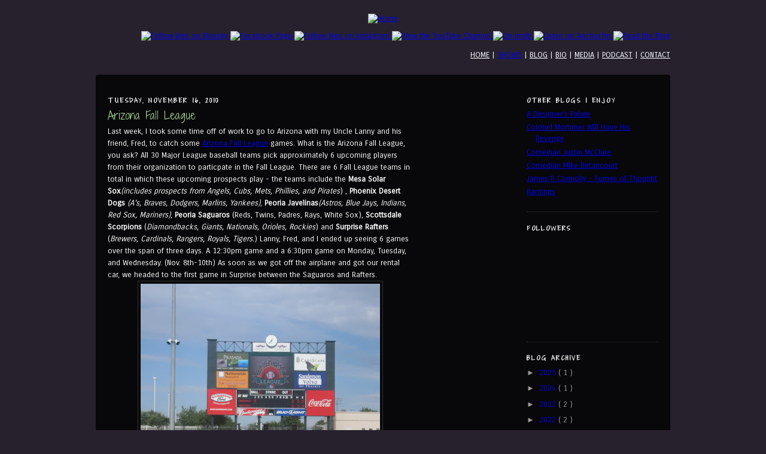

--- FILE ---
content_type: text/html; charset=UTF-8
request_url: http://blog.weshofmann.com/2010/11/arizona-fall-league.html
body_size: 17614
content:
<!DOCTYPE html>
<html dir='ltr' xmlns='http://www.w3.org/1999/xhtml' xmlns:b='http://www.google.com/2005/gml/b' xmlns:data='http://www.google.com/2005/gml/data' xmlns:expr='http://www.google.com/2005/gml/expr'>
<head>
<link href='https://www.blogger.com/static/v1/widgets/2944754296-widget_css_bundle.css' rel='stylesheet' type='text/css'/>
<meta content='text/html; charset=UTF-8' http-equiv='Content-Type'/>
<meta content='blogger' name='generator'/>
<link href='http://blog.weshofmann.com/favicon.ico' rel='icon' type='image/x-icon'/>
<link href='http://blog.weshofmann.com/2010/11/arizona-fall-league.html' rel='canonical'/>
<link rel="alternate" type="application/atom+xml" title="Wes Hofmann - Comedian, Actor, Writer, Producer - Atom" href="http://blog.weshofmann.com/feeds/posts/default" />
<link rel="alternate" type="application/rss+xml" title="Wes Hofmann - Comedian, Actor, Writer, Producer - RSS" href="http://blog.weshofmann.com/feeds/posts/default?alt=rss" />
<link rel="service.post" type="application/atom+xml" title="Wes Hofmann - Comedian, Actor, Writer, Producer - Atom" href="https://www.blogger.com/feeds/7700144542642544130/posts/default" />

<link rel="alternate" type="application/atom+xml" title="Wes Hofmann - Comedian, Actor, Writer, Producer - Atom" href="http://blog.weshofmann.com/feeds/3353872759584456690/comments/default" />
<!--Can't find substitution for tag [blog.ieCssRetrofitLinks]-->
<link href='https://blogger.googleusercontent.com/img/b/R29vZ2xl/AVvXsEhO4tPJTsx2OtxeoeqhSbocNXOlPvRiv8hoHpJalr90zeGrYlICfHReifF3zmXXYCJ_422w0H2Z2gJJK9pLnRKSpLFc2YBneYhqgKPKT5dLWe0I63p0OSedf2Bhr5GTiqn3499dRz1qCInz_CzE3ccKFIqM0TxAsoj04YVctWL9qA6tIXJ-3I85l2bj/w400-h300/AFL1.jpg' rel='image_src'/>
<meta content='http://blog.weshofmann.com/2010/11/arizona-fall-league.html' property='og:url'/>
<meta content='Arizona Fall League' property='og:title'/>
<meta content='Last week, I took some time off of work to go to Arizona with my Uncle Lanny and his friend, Fred, to catch some Arizona Fall League  games....' property='og:description'/>
<meta content='https://blogger.googleusercontent.com/img/b/R29vZ2xl/AVvXsEhO4tPJTsx2OtxeoeqhSbocNXOlPvRiv8hoHpJalr90zeGrYlICfHReifF3zmXXYCJ_422w0H2Z2gJJK9pLnRKSpLFc2YBneYhqgKPKT5dLWe0I63p0OSedf2Bhr5GTiqn3499dRz1qCInz_CzE3ccKFIqM0TxAsoj04YVctWL9qA6tIXJ-3I85l2bj/w1200-h630-p-k-no-nu/AFL1.jpg' property='og:image'/>
<title>
Wes Hofmann - Comedian, Actor, Writer, Producer: Arizona Fall League
</title>
<style id='page-skin-1' type='text/css'><!--
/*
-----------------------------------------------
Blogger Template Style
Name:     Minima Black
Designer: Douglas Bowman
URL:      www.stopdesign.com
Date:     26 Feb 2004
Updated by: Blogger Team
----------------------------------------------- */
/* Variable definitions
====================
<Variable name="bgcolor" description="Page Background Color"
type="color" default="#27212e">
<Variable name="textcolor" description="Text Color"
type="color" default="#fff">
<Variable name="linkcolor" description="Link Color"
type="color" default="#1F88F1">
<Variable name="pagetitlecolor" description="Blog Title Color"
type="color" default="#ccc">
<Variable name="descriptioncolor" description="Blog Description Color"
type="color" default="#777">
<Variable name="titlecolor" description="Post Title Color"
type="color" default="#ad9">
<Variable name="bordercolor" description="Border Color"
type="color" default="#333">
<Variable name="sidebarcolor" description="Sidebar Title Color"
type="color" default="#777">
<Variable name="sidebartextcolor" description="Sidebar Text Color"
type="color" default="#999">
<Variable name="visitedlinkcolor" description="Visited Link Color"
type="color" default="#a7a">
<Variable name="bodyfont" description="Text Font"
type="font" default="normal normal 100% 'Trebuchet MS',Trebuchet,Verdana,Sans-serif">
<Variable name="headerfont" description="Sidebar Title Font"
type="font"
default="normal bold 78% 'Trebuchet MS',Trebuchet,Arial,Verdana,Sans-serif">
<Variable name="pagetitlefont" description="Blog Title Font"
type="font"
default="normal bold 5% 'Trebuchet MS',Trebuchet,Verdana,Sans-serif">
<Variable name="descriptionfont" description="Blog Description Font"
type="font"
default="normal normal 78% 'Trebuchet MS', Trebuchet, Verdana, Sans-serif">
<Variable name="postfooterfont" description="Post Footer Font"
type="font"
default="normal normal 78% 'Trebuchet MS', Trebuchet, Arial, Verdana, Sans-serif">
<Variable name="startSide" description="Start side in blog language"
type="automatic" default="left">
<Variable name="endSide" description="End side in blog language"
type="automatic" default="right">
*/
/* Use this with templates/template-twocol.html */
body {
margin:0px;
background-color: #27212e;
background-image: url(https://www.weshofmann.com/images/whbg3.jpg);
background-repeat:no-repeat;
background-attachment: fixed!important;
color:#ffffff!important;
font: x-small "Carrois Gothic", Trebuchet, Verdana, Sans-serif;
font-size/* */:/**/small;
font-size: /**/small;
text-align: center;
}
a:link {
color:a {#eb2201;}
text-decoration:none;
}
a:visited {
color:#aa77aa;
text-decoration:none;
}
a:hover {
color:#aadd99;
text-decoration:underline;
}
a img {
border-width:0;
}
/* Header
-----------------------------------------------
*/
#header-wrapper {
}
#header-inner {
}
#header {
}
#header h1 {
line-height:1.2em;
font: 1px;
color:#000000;
}
#header a {
color:#cccccc;
text-decoration:none;
}
#header a:hover {
color:#cccccc;
}
#header .description {
}
#header img {
margin-left: auto;
margin-right: auto;
}
/* Outer-Wrapper
----------------------------------------------- */
#outer-wrapper {
max-width: 960px;
margin:0 auto;
padding:10px;
text-align:left;
font: 'Carrois Gothic', sans-serif;;
}
#main-wrapper {
width: 510px;
float: left;
word-wrap: break-word; /* fix for long text breaking sidebar float in IE */
overflow: hidden;     /* fix for long non-text content breaking IE sidebar float */
}
#sidebar-wrapper {
width: 220px;
float: right;
word-wrap: break-word; /* fix for long text breaking sidebar float in IE */
overflow: hidden;     /* fix for long non-text content breaking IE sidebar float */
}
/* Headings
----------------------------------------------- */
h2 {
margin:1.5em 0 .75em;
font:normal bold 78% 'Trebuchet MS',Trebuchet,Arial,Verdana,Sans-serif;
line-height: 1.4em;
text-transform:uppercase;
letter-spacing:.2em;
color:#777777;
}
/* Posts
-----------------------------------------------
*/
h2.date-header {
margin:1.5em 0 .5em;
}
.post {
margin:.5em 0 1.5em;
border-bottom:1px dotted #333333;
padding-bottom:1.5em;
}
.post h3 {
margin:.25em 0 0;
padding:0 0 4px;
font-size:140%;
font-weight:normal;
line-height:1.4em;
color:#aadd99;
}
.post h3 a, .post h3 a:visited, .post h3 strong {
display:block;
text-decoration:none;
color:#aadd99;
font-weight:bold;
}
.post h3 strong, .post h3 a:hover {
color:#ffffff;
}
.post-body {
margin:0 0 .75em;
line-height:1.6em;
}
.post-body blockquote {
line-height:1.3em;
}
.post-footer {
margin: .75em 0;
color:#777777;
text-transform:uppercase;
letter-spacing:.1em;
font: normal normal 78% 'Trebuchet MS', Trebuchet, Arial, Verdana, Sans-serif;
line-height: 1.4em;
}
.comment-link {
margin-left:.6em;
}
.post img {
padding:4px;
border:1px solid #333333;
}
.post blockquote {
margin:1em 20px;
}
.post blockquote p {
margin:.75em 0;
}
/* Comments
----------------------------------------------- */
#comments h4 {
margin:1em 0;
font-weight: bold;
line-height: 1.4em;
text-transform:uppercase;
letter-spacing:.2em;
color: #777777;
}
#comments-block {
margin:1em 0 1.5em;
line-height:1.6em;
}
#comments-block .comment-author {
margin:.5em 0;
}
#comments-block .comment-body {
margin:.25em 0 0;
}
#comments-block .comment-footer {
margin:-.25em 0 2em;
line-height: 1.4em;
text-transform:uppercase;
letter-spacing:.1em;
}
#comments-block .comment-body p {
margin:0 0 .75em;
}
.deleted-comment {
font-style:italic;
color:gray;
}
.feed-links {
clear: both;
line-height: 2.5em;
}
#blog-pager-newer-link {
float: left;
}
#blog-pager-older-link {
float: right;
}
#blog-pager {
text-align: center;
}
/* Sidebar Content
----------------------------------------------- */
.sidebar {
color: #999999;
line-height: 1.5em;
}
.sidebar ul {
list-style:none;
margin:0 0 0;
padding:0 0 0;
}
.sidebar li {
margin:0;
padding-top:0;
padding-right:0;
padding-bottom:.25em;
padding-left:15px;
text-indent:-15px;
line-height:1.5em;
}
.sidebar .widget, .main .widget {
border-bottom:1px dotted #333333;
margin:0 0 1.5em;
padding:0 0 1.5em;
}
.main .Blog {
border-bottom-width: 0;
}
/* Profile
----------------------------------------------- */
.profile-img {
float: left;
margin-top: 0;
margin-right: 5px;
margin-bottom: 5px;
margin-left: 0;
padding: 4px;
border: 1px solid #333333;
}
.profile-data {
margin:0;
text-transform:uppercase;
letter-spacing:.1em;
font: normal normal 78% 'Trebuchet MS', Trebuchet, Arial, Verdana, Sans-serif;
color: #777777;
font-weight: bold;
line-height: 1.6em;
}
.profile-datablock {
margin:.5em 0 .5em;
}
.profile-textblock {
margin: 0.5em 0;
line-height: 1.6em;
}
.profile-link {
font: normal normal 78% 'Trebuchet MS', Trebuchet, Arial, Verdana, Sans-serif;
text-transform: uppercase;
letter-spacing: .1em;
}
/* Footer
----------------------------------------------- */
#footer {
width:660px;
clear:both;
margin:0 auto;
padding-top:15px;
line-height: 1.6em;
text-transform:uppercase;
letter-spacing:.1em;
text-align: center;
}

--></style>
<link href='https://weshofmann.com/media/templates/site/j51_stella/css/base/template.css?a29c0bb1458c8e9d15ccdbc9457e0a48' rel='stylesheet'/>
<link href='http://fonts.googleapis.com/css?family=Carrois+Gothic|Shadows+Into+Light+Two' rel='stylesheet' type='text/css'/>
<style>
h1, h2, h3, h4, h5, h6, .site-title {
		font-family: Shadows Into Light Two;color:#fff;}
</style>
<link href='https://www.blogger.com/dyn-css/authorization.css?targetBlogID=7700144542642544130&amp;zx=64f9d19d-d63f-429b-9600-add14329056e' media='none' onload='if(media!=&#39;all&#39;)media=&#39;all&#39;' rel='stylesheet'/><noscript><link href='https://www.blogger.com/dyn-css/authorization.css?targetBlogID=7700144542642544130&amp;zx=64f9d19d-d63f-429b-9600-add14329056e' rel='stylesheet'/></noscript>
<meta name='google-adsense-platform-account' content='ca-host-pub-1556223355139109'/>
<meta name='google-adsense-platform-domain' content='blogspot.com'/>

</head>
<body>
<div class='navbar no-items section' id='navbar'>
</div>
<div id='outer-wrapper'>
<div id='wrap2'>
<!-- skip links for text browsers -->
<span id='skiplinks' style='display:none;'>
<a href='#main'>
            skip to main 
          </a>
          |
          <a href='#sidebar'>
            skip to sidebar
          </a>
</span>
<div id='content-wrapper'>
<div id='crosscol-wrapper' style='text-align:center'>
<div class='crosscol section' id='crosscol'><div class='widget HTML' data-version='1' id='HTML1'>
<div class='widget-content'>
<div class="header_top wrapper960">
<div class="header-1">
<div class="module ">
<div class="module_content">
<div id="mod-custom120" class="mod-custom custom">
<p>
<a href="https://weshofmann.com">
<img src="https://weshofmann.com/images/whlogo.png" alt="Home" width="324" height="80" />
</a>
</p>
</div>
</div>
</div>
</div>
<div class="header-2">
<div class="module">
<div class="module_content">
<div id="mod-custom122" class="mod-custom custom">
<div style="padding-bottom: 25px; float: right; text-align:right;">
<a href="https://bsky.app/profile/wesjoke.bsky.social" target="_blank" rel="noopener" class="zoom" title="Follow Wes on Bluesky">
<img src="https://weshofmann.com/images/i_bluesky.png" alt="Follow Wes on Bluesky" style="vertical-align: middle;" />
</a>
<a href="http://facebook.com/weshofmann/" target="_blank" rel="noopener" class="zoom" title="Facebook Page">
<img src="https://weshofmann.com/images/i_facebook.png" alt="Facebook Page" style="vertical-align: middle;" />
</a>
<a href="http://www.instagram.com/wesjoke" target="_blank" rel="noopener" class="zoom" title="Follow Wes on Instagram">
<img src="https://weshofmann.com/images/i_instagram.png" alt="Follow Wes on Instagram" width="32" height="32" style="vertical-align: middle;" />
</a>
<a href="http://www.youtube.com/user/Wesley123456" target="_blank" rel="noopener" class="zoom" title="View the Wes Hofmann Channel">
<img src="https://weshofmann.com/images/i_youtube.png" alt="View the YouTube Channel" style="vertical-align: middle;" />
</a>
<a href="https://www.imdb.com/name/nm3826640/" target="_blank" rel="noopener" class="zoom" title="Wes Hofmann on imdb">
<img src="https://weshofmann.com/images/i_imdb.png" alt="On imdb" style="vertical-align: middle;" />
</a>
<a href="https://anchor.fm/wesley-hofmann" target="_blank" rel="noopener" class="zoom" title="Listen on Anchor.fm">
<img src="https://weshofmann.com/images/i_anchorfm.png" alt="Listen on Anchor.fm" style="vertical-align: middle;" />
</a>
<a href="http://blog.weshofmann.com" target="_blank" rel="noopener" class="zoom" title="Read the Blog">
<img src="https://weshofmann.com/images/i_blog.png" alt="Read the Blog" style="vertical-align: middle;" /></a><br /><br />

<div style=color:#ffffff;font-family: carrois gothic;>
<a href=https://weshofmann.com style=color:#fff !important;>HOME</a>  |  <a href=https://weshofmann.com/shows style=&#8216;color:#fff;>SHOWS</a>  |  <a href=https://weshofmann.com/blog style=color:#fff;>BLOG</a>  |  <a href=https://weshofmann.com/bio style=color:#fff;>BIO</a>  |  <a href=https://weshofmann.com/multimedia style=color:#fff;>MEDIA</a>  |  <a href=https://weshofmann.com/podcast style=color:#fff;> PODCAST</a>  |  <a href=https://weshofmann.com/contact  style=color:#fff;> CONTACT</a> 
</div>
</div>
</div>
</div>
</div>
</div>
<header id="container_header">
<div class="wrapper960">
<div class="header_main">
<div id="logo" class="logo">
<a href="/" title="Wes Hofmann Online">
</a>
</div>
</div>
</div>
</header></div>
</div>
<div class='clear'></div>
</div></div>
</div>
<div style='background:rgba(0,0,0,0.8);border-radius: 4px;padding: 20px;'>
<div id='main-wrapper'>
<div class='main section' id='main'><div class='widget Blog' data-version='1' id='Blog1'>
<div class='blog-posts hfeed'>

                    <div class="date-outer">
                  
<h2 class='date-header'>
<span>
Tuesday, November 16, 2010
</span>
</h2>

                    <div class="date-posts">
                  
<div class='post-outer'>
<div class='post hentry uncustomized-post-template' itemprop='blogPost' itemscope='itemscope' itemtype='http://schema.org/BlogPosting'>
<meta content='https://blogger.googleusercontent.com/img/b/R29vZ2xl/AVvXsEhO4tPJTsx2OtxeoeqhSbocNXOlPvRiv8hoHpJalr90zeGrYlICfHReifF3zmXXYCJ_422w0H2Z2gJJK9pLnRKSpLFc2YBneYhqgKPKT5dLWe0I63p0OSedf2Bhr5GTiqn3499dRz1qCInz_CzE3ccKFIqM0TxAsoj04YVctWL9qA6tIXJ-3I85l2bj/w400-h300/AFL1.jpg' itemprop='image_url'/>
<meta content='7700144542642544130' itemprop='blogId'/>
<meta content='3353872759584456690' itemprop='postId'/>
<a name='3353872759584456690'></a>
<h3 class='post-title entry-title' itemprop='name'>
Arizona Fall League
</h3>
<div class='post-header'>
<div class='post-header-line-1'></div>
</div>
<div class='post-body entry-content' id='post-body-3353872759584456690' itemprop='description articleBody'>
Last week, I took some time off of work to go to Arizona with my Uncle Lanny and his friend, Fred, to catch some <a href="http://mlb.mlb.com/mlb/events/winterleagues/league.jsp?league=afl">Arizona Fall League</a> games. What is the Arizona Fall League, you ask? All 30 Major League baseball teams pick approximately 6 upcoming players from their organization to particpate in the Fall League. There are 6 Fall League teams in total in which these upcoming prospects play - the teams include the <span style="font-weight: bold;">Mesa Solar Sox</span><span style="font-style: italic;">(includes prospects from Angels, Cubs,</span> <span style="font-style: italic;">Mets, Phillies, and Pirates</span>) , <span style="font-weight: bold;">Phoenix Desert Dogs</span> <span style="font-style: italic;">(A's, Braves, Dodgers, Marlins, Yankees)</span>, <span style="font-weight: bold;">Peoria Javelinas</span><span style="font-style: italic;">(Astros, Blue Jays, Indians, Red Sox, Mariners)</span>, <span style="font-weight: bold;">Peoria Saguaros</span> (Reds, Twins, Padres, Rays, White Sox), <span style="font-weight: bold;">Scottsdale Scorpions</span> (<span style="font-style: italic;">Diamondbacks, Giants, Nationals, Orioles, Rockies</span>) and <span style="font-weight: bold;">Surprise Rafters</span> (<span style="font-style: italic;">Brewers, Cardinals, Rangers, Royals, Tigers.</span>)

Lanny, Fred, and I ended up seeing 6 games over the span of three days. A 12:30pm game and a 6:30pm game on Monday, Tuesday, and Wednesday. (Nov. 8th-10th)

As soon as we got off the airplane and got our rental car, we headed to the first game in Surprise between the Saguaros and Rafters.

<div style="text-align: center;"><div class="separator" style="clear: both; text-align: center;"><a href="https://blogger.googleusercontent.com/img/b/R29vZ2xl/AVvXsEhO4tPJTsx2OtxeoeqhSbocNXOlPvRiv8hoHpJalr90zeGrYlICfHReifF3zmXXYCJ_422w0H2Z2gJJK9pLnRKSpLFc2YBneYhqgKPKT5dLWe0I63p0OSedf2Bhr5GTiqn3499dRz1qCInz_CzE3ccKFIqM0TxAsoj04YVctWL9qA6tIXJ-3I85l2bj/s1024/AFL1.jpg" imageanchor="1" style="margin-left: 1em; margin-right: 1em;"><img border="0" data-original-height="768" data-original-width="1024" height="300" src="https://blogger.googleusercontent.com/img/b/R29vZ2xl/AVvXsEhO4tPJTsx2OtxeoeqhSbocNXOlPvRiv8hoHpJalr90zeGrYlICfHReifF3zmXXYCJ_422w0H2Z2gJJK9pLnRKSpLFc2YBneYhqgKPKT5dLWe0I63p0OSedf2Bhr5GTiqn3499dRz1qCInz_CzE3ccKFIqM0TxAsoj04YVctWL9qA6tIXJ-3I85l2bj/w400-h300/AFL1.jpg" width="400" /></a></div><br /><span style="font-weight: bold;">Surprise, AZ has a beautiful ballpark</span>

<div style="text-align: left;">After the game was over in Surprise (with the Rafters holding on for the 6-5 win), we checked into the place we were staying and then headed on the road for Mesa for game between the Scorpions and the Mesa Solar Sox. During batting practice, the number 1 overall pick in the recent draft  by the Washington Nationals, <a href="http://fantasynews.cbssports.com/fantasybaseball/players/playerpage/1765813/bryce-harper">Bryce Harper</a>, took some cuts during batting practice. The first pitch he saw he hit on line drive over the fence towards center field and I'm guessing it went about 460 feet. It was pretty impressive.

We all got some food (nachos and dogs) and enjoyed the game. The nights are cooler in November apparently but we managed to make it through the whole nine innings with Scottsdale winning 8-3.  We went back to the place where I watched the opening of the new Conan show on TBS then fell asleep. It was a long day.

On day two, we decided to have Jack in the Box for breakfast and then head to Phoenix for a game between the Scorpions and Desert Dogs. When you go to catch the Scorpions play in the Fall League, you can expect to see Susan rooting them on. I didn't shoot the following video as this one I found on <a href="http://www.youtube.com/">youtube</a> came out better than mine(though this clip is from 2007).

</div></div><center><object height="385" width="480"><param name="movie" value="http://www.youtube.com/v/dENAPZtnmbE?fs=1&amp;hl=en_US" /><param name="allowFullScreen" value="true" /><param name="allowscriptaccess" value="always" /><embed allowfullscreen="true" allowscriptaccess="always" height="385" src="http://www.youtube.com/v/dENAPZtnmbE?fs=1&amp;hl=en_US" type="application/x-shockwave-flash" width="480"></embed></object>

<div style="text-align: left;">Susan doesn't just cheer during the game but she cheers during the warm-ups as well. You can hear her from wherever you are sitting in the stadium. You might think she was a guy yelling if you didn't actually see her.  Fred actually said he is still skeptical. Haha.

We decided to leave the game a little early as there was a pizza place we wanted to go to before the night game. We left around the 7th inning with the Desert Dogs winning 7-4 and that is how the score ended up staying.

It was then time for pizza at <a href="http://www.aznypdpizza.com/">NYPD Pizza</a>. On Mondays and Tuesdays, they have a special where you can buy one pizza and get the second at half price. We decided to go for this deal so that way we'd have leftover pizza later.

After the pizza, it was on to Peoria for the Saguaros vs. the Javelinas (the Javelinas were the home team this time - since they both use this park as their home stadium). The Javelinas had the game in their hands but ended up making a total of 4 errors and ended up losing the game 6-4 when it was all said and done.

The outcome of the game was unexpected and so is what Lanny and I saw that night on the drive back to our place. We were on a long road with nothing to see but cacti for miles (which we didn't even see at this time because it was dark). Lanny then spots some orange-ish lights in the sky and points them out to me. It was a strand of lights and did not look like the light design you would see on a plane. Before Lanny could point the lights out to Fred, they were gone. We were then left wondering with what we had seen.  The lights looked much like the lights on this site (<a href="http://www.ufocasebook.com/2009/0306twosightings.html">click here</a>).  Arizona has a pretty long history of people claiming to see UFOs too... whatever it was, it got us thinking and looking for it again the next night.

Then came Wednesday, the final full day of our trip. We headed to JB's Restaurant for all you can eat breakfast. You can read my short review of the restaurant <a href="http://www.yelp.com/biz/jbs-restaurants-litchfield-park#hrid:WtgftJiDt4Tik9fImE5Kvg">here</a>. After JB's, we headed to Surprise for the day game against the Javelinas. This time the Javelinas were able to hold on for the win (unlike the night before) though they did settle for an 8-5 win after being up 8-0 after 6 innings.

<div style="text-align: center;"><div class="separator" style="clear: both; text-align: center;"><a href="https://blogger.googleusercontent.com/img/b/R29vZ2xl/AVvXsEg8MKC2TqfLfmomlPjEuM6PMneOb8NRKQD_4C4t7pQjZJGHXaFCean6H4hstzjWmqy3pxoClRsLJZW5k6TfWK4dY5-0Vsnyp_dN7Ejc97gEzvj9dguifQVvYWp6Kyt6COGzdy_gXcJLUTXQFEBboREKx80PUwCO550j8RHcf37cUUPTZ9Oaohf3PgOg/s1024/AFL2.jpg" imageanchor="1" style="margin-left: 1em; margin-right: 1em;"><img border="0" data-original-height="768" data-original-width="1024" height="300" src="https://blogger.googleusercontent.com/img/b/R29vZ2xl/AVvXsEg8MKC2TqfLfmomlPjEuM6PMneOb8NRKQD_4C4t7pQjZJGHXaFCean6H4hstzjWmqy3pxoClRsLJZW5k6TfWK4dY5-0Vsnyp_dN7Ejc97gEzvj9dguifQVvYWp6Kyt6COGzdy_gXcJLUTXQFEBboREKx80PUwCO550j8RHcf37cUUPTZ9Oaohf3PgOg/w400-h300/AFL2.jpg" width="400" /></a></div><br /><span style="font-weight: bold;">Me in Surprise, AZ</span>
</div>
It was back to Mesa for the last game we would go to for a game between the Desert Dogs and Solar Sox. It was really cold outside that night. Lanny wore shorts so he was freezing. I drank a couple beers to help warm myself up but it finally became too much cold to bear so we left around the 6th inning. (I'd later find out the Desert Dogs won 9-6) As were leaving the stadium, I found a $20 bill on the ground! Hooray for leaving early, good luck was headed our way....

Until we got to the Arco Gas Station to put gas in the rental car. When Fred couldn't remember the pin number to his card, Lanny said he would just pay cash. The person inside the Arco insisted that Lanny pay cash outside though (I've never heard of not being able to take cash inside - he must be lazy). So I help Lanny figure out their automated paying machine. The machine confirms that $40 has now been inserted  and to proceed by pumping the gas. Well, the gas never pumped. Fred and I looked on as Lanny had an animated "discussion" (though the guy could barely speak English) with the guy working inside.  Lanny asked for his $40 back and the guy working there claimed he only spent $11.29 or something, but that was what the previous person who used the pump had paid. Finally, after about 20 minutes at the Arco, Lanny got his $40 back and we just went to the Shell across the street instead.  It definitely shouldn't have been that difficult.

The night couldn't get any crazier, right? On our way home, the three of us saw the moon right in front of us, looking as big as ever on the horizon. A few seconds later and none of us could see the moon any longer. The moon disappeared! Ok, light disappearing is one thing, but the moon?! It wasn't behind any clouds because it was too low. I've tried doing some google searches to figure out where it may have gone but I am still stumped.

We got back to the place and Fred went outside to see if he could see the moon there, but no dice.

What a trip that was and what a trip the trip was! (does that make sense?) I had a lot of fun - Lanny, Fred, and I are discussing about making it an annual trip too - which would definitely be a nice tribute in the memory of my Uncle Lester who loved Arizona as well.

And now, finally, here are some players I can see having an impact very soon in the Major Leagues and I'm talking Fantasy Baseball type impact players here....

<a href="http://fantasynews.cbssports.com/fantasybaseball/players/playerpage/1765813/bryce-harper">Bryce Harper</a>  (<span style="font-style: italic;">Nationals</span>) - Harper only played on Wednesdays and Saturdays in games so I never saw him in anything but batting practice but it was enough to convince me that if he keeps it up that he could see the majors as early as 2011.
<a href="http://www.baseball-reference.com/minors/player.cgi?id=ackley001dus">
Dustin Ackley</a> (<span style="font-style: italic;">Mariners</span>) - Ackley played 2nd base about as swiftly as you can ask someone to play.  He is also the current leader in hitting in the Fall League with a .431 average and has 28 runs scored in 19 games. After the dismal 2010 from Chone Figgins, don't be surprised if Ackley takes over at 2nd base in 2011. Another option is to have Ackley play center field... yes, the Mariners have the gold-glover Franklin Gutierrez out there currently but even Torii Hunter got moved out of center field by an upcoming prospect (Peter Bourjos).

<a href="http://www.baseball-reference.com/minors/player.cgi?id=pachec002jor">Jordan Pacheco</a> (<span style="font-style: italic;">Rockies</span>) - Some people were surprised that Miguel Olivo was traded away by the Colorado Rockies. Jordan Pacheco may be the reason why the Rockies were ok with making the move. Pacheco had an impressive game on November 8th against Phoenix with 2 doubles, a triple, and 3 rbi.  He is currently batting .333 in the AFL. Not shabby numbers for a catcher.

<a href="http://www.baseball-reference.com/minors/player.cgi?id=belt--001bra">Brandon Belt</a> (<span style="font-style: italic;">Giants</span>) - Belt could very well be the first baseman next year for the Giants. He is currently batting .392 in the AFL and has very good plate discipline. 

<div style="text-align: center;"><div class="separator" style="clear: both; text-align: center;"><a href="https://blogger.googleusercontent.com/img/b/R29vZ2xl/AVvXsEgnggcTy2nMACifJMNZN7tLmZjxS4B0BvDK5GJW2nV2a1-fDc-mu-WOqPwRTTsrfvrvvMiZ9RIr3ICyL_9ttPRLu22iYTRAZ4gohZFdcO9Gj2FF0YfGwF6_LxxkN4Ll-QX3X16trHSZ4uNX-0f3SkcSZaaifo07hEiLmv_W0uZR2N8LBONl6knSozlv/s1024/AFL3.jpg" imageanchor="1" style="margin-left: 1em; margin-right: 1em;"><img border="0" data-original-height="768" data-original-width="1024" height="300" src="https://blogger.googleusercontent.com/img/b/R29vZ2xl/AVvXsEgnggcTy2nMACifJMNZN7tLmZjxS4B0BvDK5GJW2nV2a1-fDc-mu-WOqPwRTTsrfvrvvMiZ9RIr3ICyL_9ttPRLu22iYTRAZ4gohZFdcO9Gj2FF0YfGwF6_LxxkN4Ll-QX3X16trHSZ4uNX-0f3SkcSZaaifo07hEiLmv_W0uZR2N8LBONl6knSozlv/w400-h300/AFL3.jpg" width="400" /></a></div><br /><span style="font-weight: bold;">Brandon Belt playing 1st (in Mesa, AZ)</span>

<div style="text-align: left;"><span class="playerBio"><a href="http://www.baseball-reference.com/bullpen/Marc_Rzepczynski">Marc Rzepczynski </a>(<span style="font-style: italic;">Blue Jays</span>) - </span><span class="playerBio">Rzepczynski has 23 starts in the Majors in the last 2 years but is looking to make his case to stay in the majors for good in 2011. In the game we went to on the 10th in Surprise, </span><span class="playerBio">Rzepczynski went 6 shutout innings and had 8 k's and let up only 2 hits. Overall, he has made 6 Fall League starts and has throw the most innings of any pitcher and is 4-0 with a 1.16 ERA.


Thanks to you if you read this entire blog. It took me a while to type up, but I hope you enjoyed it.
</span></div></div>






</div></center>
<div style='clear: both;'></div>
</div>
<div class='post-footer'>
<div class='post-footer-line post-footer-line-1'>
<span class='post-author vcard'>
Posted by
<span class='fn' itemprop='author' itemscope='itemscope' itemtype='http://schema.org/Person'>
<meta content='https://www.blogger.com/profile/03076013994924856915' itemprop='url'/>
<a class='g-profile' href='https://www.blogger.com/profile/03076013994924856915' rel='author' title='author profile'>
<span itemprop='name'>
Wesley
</span>
</a>
</span>
</span>
<span class='post-timestamp'>
at
<meta content='http://blog.weshofmann.com/2010/11/arizona-fall-league.html' itemprop='url'/>
<a class='timestamp-link' href='http://blog.weshofmann.com/2010/11/arizona-fall-league.html' rel='bookmark' title='permanent link'>
<abbr class='published' itemprop='datePublished' title='2010-11-16T19:55:00-08:00'>
7:55&#8239;PM
</abbr>
</a>
</span>
<span class='reaction-buttons'>
</span>
<span class='post-comment-link'>
</span>
<span class='post-backlinks post-comment-link'>
</span>
<span class='post-icons'>
<span class='item-control blog-admin pid-282886365'>
<a href='https://www.blogger.com/post-edit.g?blogID=7700144542642544130&postID=3353872759584456690&from=pencil' title='Edit Post'>
<img alt='' class='icon-action' height='18' src='https://resources.blogblog.com/img/icon18_edit_allbkg.gif' width='18'/>
</a>
</span>
</span>
<div class='post-share-buttons goog-inline-block'>
</div>
</div>
<div class='post-footer-line post-footer-line-2'>
<span class='post-labels'>
</span>
</div>
<div class='post-footer-line post-footer-line-3'>
<span class='post-location'>
</span>
</div>
</div>
</div>
<div class='comments' id='comments'>
<a name='comments'></a>
<h4>
2 comments
                :
              </h4>
<div class='comments-content'>
<script async='async' src='' type='text/javascript'></script>
<script type='text/javascript'>
              (function() {
                var items = null;
                var msgs = null;
                var config = {};
                // <![CDATA[
                var cursor = null;
                if (items && items.length > 0) {
                  cursor = parseInt(items[items.length - 1].timestamp) + 1;
                }
                var bodyFromEntry = function(entry) {
                  if (entry.gd$extendedProperty) {
                    for (var k in entry.gd$extendedProperty) {
                      if (entry.gd$extendedProperty[k].name == 'blogger.contentRemoved') {
                        return '<span class="deleted-comment">' + entry.content.$t + '</span>';
                      }
                    }
                  }
                  return entry.content.$t;
                }
                var parse = function(data) {
                  cursor = null;
                  var comments = [];
                  if (data && data.feed && data.feed.entry) {
                    for (var i = 0, entry; entry = data.feed.entry[i]; i++) {
                      var comment = {};
                      // comment ID, parsed out of the original id format
                      var id = /blog-(\d+).post-(\d+)/.exec(entry.id.$t);
                      comment.id = id ? id[2] : null;
                      comment.body = bodyFromEntry(entry);
                      comment.timestamp = Date.parse(entry.published.$t) + '';
                      if (entry.author && entry.author.constructor === Array) {
                        var auth = entry.author[0];
                        if (auth) {
                          comment.author = {
                            name: (auth.name ? auth.name.$t : undefined),
                            profileUrl: (auth.uri ? auth.uri.$t : undefined),
                            avatarUrl: (auth.gd$image ? auth.gd$image.src : undefined)
                          };
                        }
                      }
                      if (entry.link) {
                        if (entry.link[2]) {
                          comment.link = comment.permalink = entry.link[2].href;
                        }
                        if (entry.link[3]) {
                          var pid = /.*comments\/default\/(\d+)\?.*/.exec(entry.link[3].href);
                          if (pid && pid[1]) {
                            comment.parentId = pid[1];
                          }
                        }
                      }
                      comment.deleteclass = 'item-control blog-admin';
                      if (entry.gd$extendedProperty) {
                        for (var k in entry.gd$extendedProperty) {
                          if (entry.gd$extendedProperty[k].name == 'blogger.itemClass') {
                            comment.deleteclass += ' ' + entry.gd$extendedProperty[k].value;
                          } else if (entry.gd$extendedProperty[k].name == 'blogger.displayTime') {
                            comment.displayTime = entry.gd$extendedProperty[k].value;
                          }
                        }
                      }
                      comments.push(comment);
                    }
                  }
                  return comments;
                };
                var paginator = function(callback) {
                  if (hasMore()) {
                    var url = config.feed + '?alt=json&v=2&orderby=published&reverse=false&max-results=50';
                    if (cursor) {
                      url += '&published-min=' + new Date(cursor).toISOString();
                    }
                    window.bloggercomments = function(data) {
                      var parsed = parse(data);
                      cursor = parsed.length < 50 ? null
                      : parseInt(parsed[parsed.length - 1].timestamp) + 1
                      callback(parsed);
                      window.bloggercomments = null;
                    }
                    url += '&callback=bloggercomments';
                    var script = document.createElement('script');
                    script.type = 'text/javascript';
                    script.src = url;
                    document.getElementsByTagName('head')[0].appendChild(script);
                  }
                };
                var hasMore = function() {
                  return !!cursor;
                };
                var getMeta = function(key, comment) {
                  if ('iswriter' == key) {
                    var matches = !!comment.author
                    && comment.author.name == config.authorName
                    && comment.author.profileUrl == config.authorUrl;
                    return matches ? 'true' : '';
                  } else if ('deletelink' == key) {
                    return config.baseUri + '/delete-comment.g?blogID='
                    + config.blogId + '&postID=' + comment.id;
                  } else if ('deleteclass' == key) {
                    return comment.deleteclass;
                  }
                  return '';
                };
                var replybox = null;
                var replyUrlParts = null;
                var replyParent = undefined;
                var onReply = function(commentId, domId) {
                  if (replybox == null) {
                    // lazily cache replybox, and adjust to suit this style:
                    replybox = document.getElementById('comment-editor');
                    if (replybox != null) {
                      replybox.height = '250px';
                      replybox.style.display = 'block';
                      replyUrlParts = replybox.src.split('#');
                    }
                  }
                  if (replybox && (commentId !== replyParent)) {
                    replybox.src = '';
                    document.getElementById(domId).insertBefore(replybox, null);
                    replybox.src = replyUrlParts[0]
                    + (commentId ? '&parentID=' + commentId : '')
                    + '#' + replyUrlParts[1];
                    replyParent = commentId;
                  }
                };
                var hash = (window.location.hash || '#').substring(1);
                var startThread, targetComment;
                if (/^comment-form_/.test(hash)) {
                  startThread = hash.substring('comment-form_'.length);
                } else if (/^c[0-9]+$/.test(hash)) {
                  targetComment = hash.substring(1);
                }
                // Configure commenting API:
                var configJso = {
                  'maxDepth': config.maxThreadDepth
                };
                var provider = {
                  'id': config.postId,
                  'data': items,
                  'loadNext': paginator,
                  'hasMore': hasMore,
                  'getMeta': getMeta,
                  'onReply': onReply,
                  'rendered': true,
                  'initComment': targetComment,
                  'initReplyThread': startThread,
                  'config': configJso,
                  'messages': msgs
                };
                var render = function() {
                  if (window.goog && window.goog.comments) {
                    var holder = document.getElementById('comment-holder');
                    window.goog.comments.render(holder, provider);
                  }
                };
                // render now, or queue to render when library loads:
                if (window.goog && window.goog.comments) {
                  render();
                } else {
                  window.goog = window.goog || {};
                  window.goog.comments = window.goog.comments || {};
                  window.goog.comments.loadQueue = window.goog.comments.loadQueue || [];
                  window.goog.comments.loadQueue.push(render);
                }
              })();
              // ]]>
            </script>
<div id='comment-holder'>
<div class="comment-thread toplevel-thread"><ol id="top-ra"><li class="comment" id="c1895260090594459705"><div class="avatar-image-container"><img src="//blogger.googleusercontent.com/img/b/R29vZ2xl/AVvXsEgG-tnxZE3oEtpJ2-s9UPlVGLFfaIT3aNH-Ssor4CXd62o8AFGZh_h06lT4rGyy12u7QtwkhXc-VYWC-rIRNlKL5eYw0R3hYDyZYQfoIjMJZIUztGDD9ZodSSXbxv8wJQ/s45-c/han+solo.jpg" alt=""/></div><div class="comment-block"><div class="comment-header"><cite class="user"><a href="https://www.blogger.com/profile/12675168593734745284" rel="nofollow">Mummbles</a></cite><span class="icon user "></span><span class="datetime secondary-text"><a rel="nofollow" href="http://blog.weshofmann.com/2010/11/arizona-fall-league.html?showComment=1290010422846#c1895260090594459705">November 17, 2010 at 8:13&#8239;AM</a></span></div><p class="comment-content">Sounds like you had fun, even though I heard most of these stories in person. I like all the food talk, good to know you guys ate healthy! I can&#39;t wait to see if Belt can step in sometime this season or if he will make the team out of spring training. I hope they re-sign Huff (2 years max) and he can teach the kid for a season or two, and Huff can play some outfield if the kid does good.</p><span class="comment-actions secondary-text"><a class="comment-reply" target="_self" data-comment-id="1895260090594459705">Reply</a><span class="item-control blog-admin blog-admin pid-508230744"><a target="_self" href="https://www.blogger.com/comment/delete/7700144542642544130/1895260090594459705">Delete</a></span></span></div><div class="comment-replies"><div id="c1895260090594459705-rt" class="comment-thread inline-thread hidden"><span class="thread-toggle thread-expanded"><span class="thread-arrow"></span><span class="thread-count"><a target="_self">Replies</a></span></span><ol id="c1895260090594459705-ra" class="thread-chrome thread-expanded"><div></div><div id="c1895260090594459705-continue" class="continue"><a class="comment-reply" target="_self" data-comment-id="1895260090594459705">Reply</a></div></ol></div></div><div class="comment-replybox-single" id="c1895260090594459705-ce"></div></li><li class="comment" id="c2158051713944368669"><div class="avatar-image-container"><img src="//2.bp.blogspot.com/_QoYPMQ3Ogps/TCVS3VXxAwI/AAAAAAAAACk/FUqTSgdxRVM/S45-s35/Comedy_at_Castagnolas_20100406%2B402.jpg" alt=""/></div><div class="comment-block"><div class="comment-header"><cite class="user"><a href="https://www.blogger.com/profile/01675949045583477351" rel="nofollow">Dean</a></cite><span class="icon user "></span><span class="datetime secondary-text"><a rel="nofollow" href="http://blog.weshofmann.com/2010/11/arizona-fall-league.html?showComment=1290231420184#c2158051713944368669">November 19, 2010 at 9:37&#8239;PM</a></span></div><p class="comment-content">Sweet And Sour Baby Jesus, Hofmann... you LOOOOOVE your baseball...</p><span class="comment-actions secondary-text"><a class="comment-reply" target="_self" data-comment-id="2158051713944368669">Reply</a><span class="item-control blog-admin blog-admin pid-759948640"><a target="_self" href="https://www.blogger.com/comment/delete/7700144542642544130/2158051713944368669">Delete</a></span></span></div><div class="comment-replies"><div id="c2158051713944368669-rt" class="comment-thread inline-thread hidden"><span class="thread-toggle thread-expanded"><span class="thread-arrow"></span><span class="thread-count"><a target="_self">Replies</a></span></span><ol id="c2158051713944368669-ra" class="thread-chrome thread-expanded"><div></div><div id="c2158051713944368669-continue" class="continue"><a class="comment-reply" target="_self" data-comment-id="2158051713944368669">Reply</a></div></ol></div></div><div class="comment-replybox-single" id="c2158051713944368669-ce"></div></li></ol><div id="top-continue" class="continue"><a class="comment-reply" target="_self">Add comment</a></div><div class="comment-replybox-thread" id="top-ce"></div><div class="loadmore hidden" data-post-id="3353872759584456690"><a target="_self">Load more...</a></div></div>
</div>
</div>
<p class='comment-footer'>
<div class='comment-form'>
<a name='comment-form'></a>
<p>
</p>
<a href='https://www.blogger.com/comment/frame/7700144542642544130?po=3353872759584456690&hl=en&saa=85391&origin=http://blog.weshofmann.com' id='comment-editor-src'></a>
<iframe allowtransparency='true' class='blogger-iframe-colorize blogger-comment-from-post' frameborder='0' height='410px' id='comment-editor' name='comment-editor' src='' width='100%'></iframe>
<script src='https://www.blogger.com/static/v1/jsbin/2830521187-comment_from_post_iframe.js' type='text/javascript'></script>
<script type='text/javascript'>
                BLOG_CMT_createIframe('https://www.blogger.com/rpc_relay.html');
              </script>
</div>
</p>
<div id='backlinks-container'>
<div id='Blog1_backlinks-container'>
</div>
</div>
</div>
</div>

                  </div></div>
                
</div>
<div class='blog-pager' id='blog-pager'>
<span id='blog-pager-newer-link'>
<a class='blog-pager-newer-link' href='http://blog.weshofmann.com/2011/01/my-top-10-movies-for-2010.html' id='Blog1_blog-pager-newer-link' title='Newer Post'>
Newer Post
</a>
</span>
<span id='blog-pager-older-link'>
<a class='blog-pager-older-link' href='http://blog.weshofmann.com/2010/11/i-havent-lost-beat.html' id='Blog1_blog-pager-older-link' title='Older Post'>
Older Post
</a>
</span>
<a class='home-link' href='http://blog.weshofmann.com/'>
Home
</a>
</div>
<div class='clear'></div>
<div class='post-feeds'>
<div class='feed-links'>
Subscribe to:
<a class='feed-link' href='http://blog.weshofmann.com/feeds/3353872759584456690/comments/default' target='_blank' type='application/atom+xml'>
Post Comments
                  (
                  Atom
                  )
                </a>
</div>
</div>
</div></div>
</div>
<div id='sidebar-wrapper'>
<div class='sidebar section' id='sidebar'><div class='widget LinkList' data-version='1' id='LinkList1'>
<h2>
Other Blogs I Enjoy
</h2>
<div class='widget-content'>
<ul>
<li>
<a href='http://adesignerspalate.blogspot.com/'>
A Designer's Palate
</a>
</li>
<li>
<a href='http://colonelmortimer.blogspot.com/'>
Colonel Mortimer Will Have His Revenge
</a>
</li>
<li>
<a href='http://justinkmcclure.blogspot.com/'>
Comedian Justin McClure
</a>
</li>
<li>
<a href='http://mikecomedy.blogspot.com/'>
Comedian Mike Betancourt
</a>
</li>
<li>
<a href='http://jpconnolly.blogspot.com/'>
James P. Connolly - Fumes of Thought
</a>
</li>
<li>
<a href='http://mummblesrantings.blogspot.com/'>
Rantings
</a>
</li>
</ul>
<div class='clear'></div>
</div>
</div><div class='widget Followers' data-version='1' id='Followers1'>
<h2 class='title'>Followers</h2>
<div class='widget-content'>
<div id='Followers1-wrapper'>
<div style='margin-right:2px;'>
<div><script type="text/javascript" src="https://apis.google.com/js/platform.js"></script>
<div id="followers-iframe-container"></div>
<script type="text/javascript">
    window.followersIframe = null;
    function followersIframeOpen(url) {
      gapi.load("gapi.iframes", function() {
        if (gapi.iframes && gapi.iframes.getContext) {
          window.followersIframe = gapi.iframes.getContext().openChild({
            url: url,
            where: document.getElementById("followers-iframe-container"),
            messageHandlersFilter: gapi.iframes.CROSS_ORIGIN_IFRAMES_FILTER,
            messageHandlers: {
              '_ready': function(obj) {
                window.followersIframe.getIframeEl().height = obj.height;
              },
              'reset': function() {
                window.followersIframe.close();
                followersIframeOpen("https://www.blogger.com/followers/frame/7700144542642544130?colors\x3dCgt0cmFuc3BhcmVudBILdHJhbnNwYXJlbnQaByM5OTk5OTkiByNGNTdDMDAqByMyNzIxMmUyByNhYWRkOTk6ByM5OTk5OTlCByNGNTdDMDBKByM3Nzc3NzdSByNGNTdDMDBaC3RyYW5zcGFyZW50\x26pageSize\x3d21\x26hl\x3den\x26origin\x3dhttp://blog.weshofmann.com");
              },
              'open': function(url) {
                window.followersIframe.close();
                followersIframeOpen(url);
              }
            }
          });
        }
      });
    }
    followersIframeOpen("https://www.blogger.com/followers/frame/7700144542642544130?colors\x3dCgt0cmFuc3BhcmVudBILdHJhbnNwYXJlbnQaByM5OTk5OTkiByNGNTdDMDAqByMyNzIxMmUyByNhYWRkOTk6ByM5OTk5OTlCByNGNTdDMDBKByM3Nzc3NzdSByNGNTdDMDBaC3RyYW5zcGFyZW50\x26pageSize\x3d21\x26hl\x3den\x26origin\x3dhttp://blog.weshofmann.com");
  </script></div>
</div>
</div>
<div class='clear'></div>
</div>
</div><div class='widget BlogArchive' data-version='1' id='BlogArchive1'>
<h2>
Blog Archive
</h2>
<div class='widget-content'>
<div id='ArchiveList'>
<div id='BlogArchive1_ArchiveList'>
<ul class='hierarchy'>
<li class='archivedate collapsed'>
<a class='toggle' href='javascript:void(0)'>
<span class='zippy'>

                  &#9658;&#160;
                
</span>
</a>
<a class='post-count-link' href='http://blog.weshofmann.com/2025/'>
2025
</a>
<span class='post-count' dir='ltr'>
                    (
                    1
                    )
                  </span>
<ul class='hierarchy'>
<li class='archivedate collapsed'>
<a class='toggle' href='javascript:void(0)'>
<span class='zippy'>

                  &#9658;&#160;
                
</span>
</a>
<a class='post-count-link' href='http://blog.weshofmann.com/2025/02/'>
February
</a>
<span class='post-count' dir='ltr'>
                    (
                    1
                    )
                  </span>
</li>
</ul>
</li>
</ul>
<ul class='hierarchy'>
<li class='archivedate collapsed'>
<a class='toggle' href='javascript:void(0)'>
<span class='zippy'>

                  &#9658;&#160;
                
</span>
</a>
<a class='post-count-link' href='http://blog.weshofmann.com/2024/'>
2024
</a>
<span class='post-count' dir='ltr'>
                    (
                    1
                    )
                  </span>
<ul class='hierarchy'>
<li class='archivedate collapsed'>
<a class='toggle' href='javascript:void(0)'>
<span class='zippy'>

                  &#9658;&#160;
                
</span>
</a>
<a class='post-count-link' href='http://blog.weshofmann.com/2024/03/'>
March
</a>
<span class='post-count' dir='ltr'>
                    (
                    1
                    )
                  </span>
</li>
</ul>
</li>
</ul>
<ul class='hierarchy'>
<li class='archivedate collapsed'>
<a class='toggle' href='javascript:void(0)'>
<span class='zippy'>

                  &#9658;&#160;
                
</span>
</a>
<a class='post-count-link' href='http://blog.weshofmann.com/2023/'>
2023
</a>
<span class='post-count' dir='ltr'>
                    (
                    2
                    )
                  </span>
<ul class='hierarchy'>
<li class='archivedate collapsed'>
<a class='toggle' href='javascript:void(0)'>
<span class='zippy'>

                  &#9658;&#160;
                
</span>
</a>
<a class='post-count-link' href='http://blog.weshofmann.com/2023/03/'>
March
</a>
<span class='post-count' dir='ltr'>
                    (
                    2
                    )
                  </span>
</li>
</ul>
</li>
</ul>
<ul class='hierarchy'>
<li class='archivedate collapsed'>
<a class='toggle' href='javascript:void(0)'>
<span class='zippy'>

                  &#9658;&#160;
                
</span>
</a>
<a class='post-count-link' href='http://blog.weshofmann.com/2022/'>
2022
</a>
<span class='post-count' dir='ltr'>
                    (
                    2
                    )
                  </span>
<ul class='hierarchy'>
<li class='archivedate collapsed'>
<a class='toggle' href='javascript:void(0)'>
<span class='zippy'>

                  &#9658;&#160;
                
</span>
</a>
<a class='post-count-link' href='http://blog.weshofmann.com/2022/04/'>
April
</a>
<span class='post-count' dir='ltr'>
                    (
                    1
                    )
                  </span>
</li>
</ul>
<ul class='hierarchy'>
<li class='archivedate collapsed'>
<a class='toggle' href='javascript:void(0)'>
<span class='zippy'>

                  &#9658;&#160;
                
</span>
</a>
<a class='post-count-link' href='http://blog.weshofmann.com/2022/03/'>
March
</a>
<span class='post-count' dir='ltr'>
                    (
                    1
                    )
                  </span>
</li>
</ul>
</li>
</ul>
<ul class='hierarchy'>
<li class='archivedate collapsed'>
<a class='toggle' href='javascript:void(0)'>
<span class='zippy'>

                  &#9658;&#160;
                
</span>
</a>
<a class='post-count-link' href='http://blog.weshofmann.com/2021/'>
2021
</a>
<span class='post-count' dir='ltr'>
                    (
                    3
                    )
                  </span>
<ul class='hierarchy'>
<li class='archivedate collapsed'>
<a class='toggle' href='javascript:void(0)'>
<span class='zippy'>

                  &#9658;&#160;
                
</span>
</a>
<a class='post-count-link' href='http://blog.weshofmann.com/2021/04/'>
April
</a>
<span class='post-count' dir='ltr'>
                    (
                    1
                    )
                  </span>
</li>
</ul>
<ul class='hierarchy'>
<li class='archivedate collapsed'>
<a class='toggle' href='javascript:void(0)'>
<span class='zippy'>

                  &#9658;&#160;
                
</span>
</a>
<a class='post-count-link' href='http://blog.weshofmann.com/2021/03/'>
March
</a>
<span class='post-count' dir='ltr'>
                    (
                    2
                    )
                  </span>
</li>
</ul>
</li>
</ul>
<ul class='hierarchy'>
<li class='archivedate collapsed'>
<a class='toggle' href='javascript:void(0)'>
<span class='zippy'>

                  &#9658;&#160;
                
</span>
</a>
<a class='post-count-link' href='http://blog.weshofmann.com/2020/'>
2020
</a>
<span class='post-count' dir='ltr'>
                    (
                    4
                    )
                  </span>
<ul class='hierarchy'>
<li class='archivedate collapsed'>
<a class='toggle' href='javascript:void(0)'>
<span class='zippy'>

                  &#9658;&#160;
                
</span>
</a>
<a class='post-count-link' href='http://blog.weshofmann.com/2020/09/'>
September
</a>
<span class='post-count' dir='ltr'>
                    (
                    1
                    )
                  </span>
</li>
</ul>
<ul class='hierarchy'>
<li class='archivedate collapsed'>
<a class='toggle' href='javascript:void(0)'>
<span class='zippy'>

                  &#9658;&#160;
                
</span>
</a>
<a class='post-count-link' href='http://blog.weshofmann.com/2020/05/'>
May
</a>
<span class='post-count' dir='ltr'>
                    (
                    1
                    )
                  </span>
</li>
</ul>
<ul class='hierarchy'>
<li class='archivedate collapsed'>
<a class='toggle' href='javascript:void(0)'>
<span class='zippy'>

                  &#9658;&#160;
                
</span>
</a>
<a class='post-count-link' href='http://blog.weshofmann.com/2020/04/'>
April
</a>
<span class='post-count' dir='ltr'>
                    (
                    1
                    )
                  </span>
</li>
</ul>
<ul class='hierarchy'>
<li class='archivedate collapsed'>
<a class='toggle' href='javascript:void(0)'>
<span class='zippy'>

                  &#9658;&#160;
                
</span>
</a>
<a class='post-count-link' href='http://blog.weshofmann.com/2020/02/'>
February
</a>
<span class='post-count' dir='ltr'>
                    (
                    1
                    )
                  </span>
</li>
</ul>
</li>
</ul>
<ul class='hierarchy'>
<li class='archivedate collapsed'>
<a class='toggle' href='javascript:void(0)'>
<span class='zippy'>

                  &#9658;&#160;
                
</span>
</a>
<a class='post-count-link' href='http://blog.weshofmann.com/2019/'>
2019
</a>
<span class='post-count' dir='ltr'>
                    (
                    2
                    )
                  </span>
<ul class='hierarchy'>
<li class='archivedate collapsed'>
<a class='toggle' href='javascript:void(0)'>
<span class='zippy'>

                  &#9658;&#160;
                
</span>
</a>
<a class='post-count-link' href='http://blog.weshofmann.com/2019/03/'>
March
</a>
<span class='post-count' dir='ltr'>
                    (
                    1
                    )
                  </span>
</li>
</ul>
<ul class='hierarchy'>
<li class='archivedate collapsed'>
<a class='toggle' href='javascript:void(0)'>
<span class='zippy'>

                  &#9658;&#160;
                
</span>
</a>
<a class='post-count-link' href='http://blog.weshofmann.com/2019/01/'>
January
</a>
<span class='post-count' dir='ltr'>
                    (
                    1
                    )
                  </span>
</li>
</ul>
</li>
</ul>
<ul class='hierarchy'>
<li class='archivedate collapsed'>
<a class='toggle' href='javascript:void(0)'>
<span class='zippy'>

                  &#9658;&#160;
                
</span>
</a>
<a class='post-count-link' href='http://blog.weshofmann.com/2018/'>
2018
</a>
<span class='post-count' dir='ltr'>
                    (
                    3
                    )
                  </span>
<ul class='hierarchy'>
<li class='archivedate collapsed'>
<a class='toggle' href='javascript:void(0)'>
<span class='zippy'>

                  &#9658;&#160;
                
</span>
</a>
<a class='post-count-link' href='http://blog.weshofmann.com/2018/03/'>
March
</a>
<span class='post-count' dir='ltr'>
                    (
                    1
                    )
                  </span>
</li>
</ul>
<ul class='hierarchy'>
<li class='archivedate collapsed'>
<a class='toggle' href='javascript:void(0)'>
<span class='zippy'>

                  &#9658;&#160;
                
</span>
</a>
<a class='post-count-link' href='http://blog.weshofmann.com/2018/02/'>
February
</a>
<span class='post-count' dir='ltr'>
                    (
                    2
                    )
                  </span>
</li>
</ul>
</li>
</ul>
<ul class='hierarchy'>
<li class='archivedate collapsed'>
<a class='toggle' href='javascript:void(0)'>
<span class='zippy'>

                  &#9658;&#160;
                
</span>
</a>
<a class='post-count-link' href='http://blog.weshofmann.com/2017/'>
2017
</a>
<span class='post-count' dir='ltr'>
                    (
                    1
                    )
                  </span>
<ul class='hierarchy'>
<li class='archivedate collapsed'>
<a class='toggle' href='javascript:void(0)'>
<span class='zippy'>

                  &#9658;&#160;
                
</span>
</a>
<a class='post-count-link' href='http://blog.weshofmann.com/2017/03/'>
March
</a>
<span class='post-count' dir='ltr'>
                    (
                    1
                    )
                  </span>
</li>
</ul>
</li>
</ul>
<ul class='hierarchy'>
<li class='archivedate collapsed'>
<a class='toggle' href='javascript:void(0)'>
<span class='zippy'>

                  &#9658;&#160;
                
</span>
</a>
<a class='post-count-link' href='http://blog.weshofmann.com/2016/'>
2016
</a>
<span class='post-count' dir='ltr'>
                    (
                    3
                    )
                  </span>
<ul class='hierarchy'>
<li class='archivedate collapsed'>
<a class='toggle' href='javascript:void(0)'>
<span class='zippy'>

                  &#9658;&#160;
                
</span>
</a>
<a class='post-count-link' href='http://blog.weshofmann.com/2016/06/'>
June
</a>
<span class='post-count' dir='ltr'>
                    (
                    1
                    )
                  </span>
</li>
</ul>
<ul class='hierarchy'>
<li class='archivedate collapsed'>
<a class='toggle' href='javascript:void(0)'>
<span class='zippy'>

                  &#9658;&#160;
                
</span>
</a>
<a class='post-count-link' href='http://blog.weshofmann.com/2016/03/'>
March
</a>
<span class='post-count' dir='ltr'>
                    (
                    1
                    )
                  </span>
</li>
</ul>
<ul class='hierarchy'>
<li class='archivedate collapsed'>
<a class='toggle' href='javascript:void(0)'>
<span class='zippy'>

                  &#9658;&#160;
                
</span>
</a>
<a class='post-count-link' href='http://blog.weshofmann.com/2016/02/'>
February
</a>
<span class='post-count' dir='ltr'>
                    (
                    1
                    )
                  </span>
</li>
</ul>
</li>
</ul>
<ul class='hierarchy'>
<li class='archivedate collapsed'>
<a class='toggle' href='javascript:void(0)'>
<span class='zippy'>

                  &#9658;&#160;
                
</span>
</a>
<a class='post-count-link' href='http://blog.weshofmann.com/2015/'>
2015
</a>
<span class='post-count' dir='ltr'>
                    (
                    7
                    )
                  </span>
<ul class='hierarchy'>
<li class='archivedate collapsed'>
<a class='toggle' href='javascript:void(0)'>
<span class='zippy'>

                  &#9658;&#160;
                
</span>
</a>
<a class='post-count-link' href='http://blog.weshofmann.com/2015/11/'>
November
</a>
<span class='post-count' dir='ltr'>
                    (
                    1
                    )
                  </span>
</li>
</ul>
<ul class='hierarchy'>
<li class='archivedate collapsed'>
<a class='toggle' href='javascript:void(0)'>
<span class='zippy'>

                  &#9658;&#160;
                
</span>
</a>
<a class='post-count-link' href='http://blog.weshofmann.com/2015/09/'>
September
</a>
<span class='post-count' dir='ltr'>
                    (
                    1
                    )
                  </span>
</li>
</ul>
<ul class='hierarchy'>
<li class='archivedate collapsed'>
<a class='toggle' href='javascript:void(0)'>
<span class='zippy'>

                  &#9658;&#160;
                
</span>
</a>
<a class='post-count-link' href='http://blog.weshofmann.com/2015/08/'>
August
</a>
<span class='post-count' dir='ltr'>
                    (
                    1
                    )
                  </span>
</li>
</ul>
<ul class='hierarchy'>
<li class='archivedate collapsed'>
<a class='toggle' href='javascript:void(0)'>
<span class='zippy'>

                  &#9658;&#160;
                
</span>
</a>
<a class='post-count-link' href='http://blog.weshofmann.com/2015/07/'>
July
</a>
<span class='post-count' dir='ltr'>
                    (
                    1
                    )
                  </span>
</li>
</ul>
<ul class='hierarchy'>
<li class='archivedate collapsed'>
<a class='toggle' href='javascript:void(0)'>
<span class='zippy'>

                  &#9658;&#160;
                
</span>
</a>
<a class='post-count-link' href='http://blog.weshofmann.com/2015/06/'>
June
</a>
<span class='post-count' dir='ltr'>
                    (
                    2
                    )
                  </span>
</li>
</ul>
<ul class='hierarchy'>
<li class='archivedate collapsed'>
<a class='toggle' href='javascript:void(0)'>
<span class='zippy'>

                  &#9658;&#160;
                
</span>
</a>
<a class='post-count-link' href='http://blog.weshofmann.com/2015/04/'>
April
</a>
<span class='post-count' dir='ltr'>
                    (
                    1
                    )
                  </span>
</li>
</ul>
</li>
</ul>
<ul class='hierarchy'>
<li class='archivedate collapsed'>
<a class='toggle' href='javascript:void(0)'>
<span class='zippy'>

                  &#9658;&#160;
                
</span>
</a>
<a class='post-count-link' href='http://blog.weshofmann.com/2014/'>
2014
</a>
<span class='post-count' dir='ltr'>
                    (
                    2
                    )
                  </span>
<ul class='hierarchy'>
<li class='archivedate collapsed'>
<a class='toggle' href='javascript:void(0)'>
<span class='zippy'>

                  &#9658;&#160;
                
</span>
</a>
<a class='post-count-link' href='http://blog.weshofmann.com/2014/03/'>
March
</a>
<span class='post-count' dir='ltr'>
                    (
                    1
                    )
                  </span>
</li>
</ul>
<ul class='hierarchy'>
<li class='archivedate collapsed'>
<a class='toggle' href='javascript:void(0)'>
<span class='zippy'>

                  &#9658;&#160;
                
</span>
</a>
<a class='post-count-link' href='http://blog.weshofmann.com/2014/02/'>
February
</a>
<span class='post-count' dir='ltr'>
                    (
                    1
                    )
                  </span>
</li>
</ul>
</li>
</ul>
<ul class='hierarchy'>
<li class='archivedate collapsed'>
<a class='toggle' href='javascript:void(0)'>
<span class='zippy'>

                  &#9658;&#160;
                
</span>
</a>
<a class='post-count-link' href='http://blog.weshofmann.com/2013/'>
2013
</a>
<span class='post-count' dir='ltr'>
                    (
                    9
                    )
                  </span>
<ul class='hierarchy'>
<li class='archivedate collapsed'>
<a class='toggle' href='javascript:void(0)'>
<span class='zippy'>

                  &#9658;&#160;
                
</span>
</a>
<a class='post-count-link' href='http://blog.weshofmann.com/2013/12/'>
December
</a>
<span class='post-count' dir='ltr'>
                    (
                    1
                    )
                  </span>
</li>
</ul>
<ul class='hierarchy'>
<li class='archivedate collapsed'>
<a class='toggle' href='javascript:void(0)'>
<span class='zippy'>

                  &#9658;&#160;
                
</span>
</a>
<a class='post-count-link' href='http://blog.weshofmann.com/2013/08/'>
August
</a>
<span class='post-count' dir='ltr'>
                    (
                    1
                    )
                  </span>
</li>
</ul>
<ul class='hierarchy'>
<li class='archivedate collapsed'>
<a class='toggle' href='javascript:void(0)'>
<span class='zippy'>

                  &#9658;&#160;
                
</span>
</a>
<a class='post-count-link' href='http://blog.weshofmann.com/2013/04/'>
April
</a>
<span class='post-count' dir='ltr'>
                    (
                    1
                    )
                  </span>
</li>
</ul>
<ul class='hierarchy'>
<li class='archivedate collapsed'>
<a class='toggle' href='javascript:void(0)'>
<span class='zippy'>

                  &#9658;&#160;
                
</span>
</a>
<a class='post-count-link' href='http://blog.weshofmann.com/2013/03/'>
March
</a>
<span class='post-count' dir='ltr'>
                    (
                    3
                    )
                  </span>
</li>
</ul>
<ul class='hierarchy'>
<li class='archivedate collapsed'>
<a class='toggle' href='javascript:void(0)'>
<span class='zippy'>

                  &#9658;&#160;
                
</span>
</a>
<a class='post-count-link' href='http://blog.weshofmann.com/2013/02/'>
February
</a>
<span class='post-count' dir='ltr'>
                    (
                    1
                    )
                  </span>
</li>
</ul>
<ul class='hierarchy'>
<li class='archivedate collapsed'>
<a class='toggle' href='javascript:void(0)'>
<span class='zippy'>

                  &#9658;&#160;
                
</span>
</a>
<a class='post-count-link' href='http://blog.weshofmann.com/2013/01/'>
January
</a>
<span class='post-count' dir='ltr'>
                    (
                    2
                    )
                  </span>
</li>
</ul>
</li>
</ul>
<ul class='hierarchy'>
<li class='archivedate collapsed'>
<a class='toggle' href='javascript:void(0)'>
<span class='zippy'>

                  &#9658;&#160;
                
</span>
</a>
<a class='post-count-link' href='http://blog.weshofmann.com/2012/'>
2012
</a>
<span class='post-count' dir='ltr'>
                    (
                    5
                    )
                  </span>
<ul class='hierarchy'>
<li class='archivedate collapsed'>
<a class='toggle' href='javascript:void(0)'>
<span class='zippy'>

                  &#9658;&#160;
                
</span>
</a>
<a class='post-count-link' href='http://blog.weshofmann.com/2012/12/'>
December
</a>
<span class='post-count' dir='ltr'>
                    (
                    1
                    )
                  </span>
</li>
</ul>
<ul class='hierarchy'>
<li class='archivedate collapsed'>
<a class='toggle' href='javascript:void(0)'>
<span class='zippy'>

                  &#9658;&#160;
                
</span>
</a>
<a class='post-count-link' href='http://blog.weshofmann.com/2012/08/'>
August
</a>
<span class='post-count' dir='ltr'>
                    (
                    1
                    )
                  </span>
</li>
</ul>
<ul class='hierarchy'>
<li class='archivedate collapsed'>
<a class='toggle' href='javascript:void(0)'>
<span class='zippy'>

                  &#9658;&#160;
                
</span>
</a>
<a class='post-count-link' href='http://blog.weshofmann.com/2012/07/'>
July
</a>
<span class='post-count' dir='ltr'>
                    (
                    1
                    )
                  </span>
</li>
</ul>
<ul class='hierarchy'>
<li class='archivedate collapsed'>
<a class='toggle' href='javascript:void(0)'>
<span class='zippy'>

                  &#9658;&#160;
                
</span>
</a>
<a class='post-count-link' href='http://blog.weshofmann.com/2012/04/'>
April
</a>
<span class='post-count' dir='ltr'>
                    (
                    1
                    )
                  </span>
</li>
</ul>
<ul class='hierarchy'>
<li class='archivedate collapsed'>
<a class='toggle' href='javascript:void(0)'>
<span class='zippy'>

                  &#9658;&#160;
                
</span>
</a>
<a class='post-count-link' href='http://blog.weshofmann.com/2012/03/'>
March
</a>
<span class='post-count' dir='ltr'>
                    (
                    1
                    )
                  </span>
</li>
</ul>
</li>
</ul>
<ul class='hierarchy'>
<li class='archivedate collapsed'>
<a class='toggle' href='javascript:void(0)'>
<span class='zippy'>

                  &#9658;&#160;
                
</span>
</a>
<a class='post-count-link' href='http://blog.weshofmann.com/2011/'>
2011
</a>
<span class='post-count' dir='ltr'>
                    (
                    9
                    )
                  </span>
<ul class='hierarchy'>
<li class='archivedate collapsed'>
<a class='toggle' href='javascript:void(0)'>
<span class='zippy'>

                  &#9658;&#160;
                
</span>
</a>
<a class='post-count-link' href='http://blog.weshofmann.com/2011/11/'>
November
</a>
<span class='post-count' dir='ltr'>
                    (
                    1
                    )
                  </span>
</li>
</ul>
<ul class='hierarchy'>
<li class='archivedate collapsed'>
<a class='toggle' href='javascript:void(0)'>
<span class='zippy'>

                  &#9658;&#160;
                
</span>
</a>
<a class='post-count-link' href='http://blog.weshofmann.com/2011/10/'>
October
</a>
<span class='post-count' dir='ltr'>
                    (
                    1
                    )
                  </span>
</li>
</ul>
<ul class='hierarchy'>
<li class='archivedate collapsed'>
<a class='toggle' href='javascript:void(0)'>
<span class='zippy'>

                  &#9658;&#160;
                
</span>
</a>
<a class='post-count-link' href='http://blog.weshofmann.com/2011/07/'>
July
</a>
<span class='post-count' dir='ltr'>
                    (
                    1
                    )
                  </span>
</li>
</ul>
<ul class='hierarchy'>
<li class='archivedate collapsed'>
<a class='toggle' href='javascript:void(0)'>
<span class='zippy'>

                  &#9658;&#160;
                
</span>
</a>
<a class='post-count-link' href='http://blog.weshofmann.com/2011/05/'>
May
</a>
<span class='post-count' dir='ltr'>
                    (
                    1
                    )
                  </span>
</li>
</ul>
<ul class='hierarchy'>
<li class='archivedate collapsed'>
<a class='toggle' href='javascript:void(0)'>
<span class='zippy'>

                  &#9658;&#160;
                
</span>
</a>
<a class='post-count-link' href='http://blog.weshofmann.com/2011/03/'>
March
</a>
<span class='post-count' dir='ltr'>
                    (
                    2
                    )
                  </span>
</li>
</ul>
<ul class='hierarchy'>
<li class='archivedate collapsed'>
<a class='toggle' href='javascript:void(0)'>
<span class='zippy'>

                  &#9658;&#160;
                
</span>
</a>
<a class='post-count-link' href='http://blog.weshofmann.com/2011/02/'>
February
</a>
<span class='post-count' dir='ltr'>
                    (
                    1
                    )
                  </span>
</li>
</ul>
<ul class='hierarchy'>
<li class='archivedate collapsed'>
<a class='toggle' href='javascript:void(0)'>
<span class='zippy'>

                  &#9658;&#160;
                
</span>
</a>
<a class='post-count-link' href='http://blog.weshofmann.com/2011/01/'>
January
</a>
<span class='post-count' dir='ltr'>
                    (
                    2
                    )
                  </span>
</li>
</ul>
</li>
</ul>
<ul class='hierarchy'>
<li class='archivedate expanded'>
<a class='toggle' href='javascript:void(0)'>
<span class='zippy toggle-open'>

                  &#9660;&#160;
                  
</span>
</a>
<a class='post-count-link' href='http://blog.weshofmann.com/2010/'>
2010
</a>
<span class='post-count' dir='ltr'>
                    (
                    25
                    )
                  </span>
<ul class='hierarchy'>
<li class='archivedate expanded'>
<a class='toggle' href='javascript:void(0)'>
<span class='zippy toggle-open'>

                  &#9660;&#160;
                  
</span>
</a>
<a class='post-count-link' href='http://blog.weshofmann.com/2010/11/'>
November
</a>
<span class='post-count' dir='ltr'>
                    (
                    2
                    )
                  </span>
<ul class='posts'>
<li>
<a href='http://blog.weshofmann.com/2010/11/arizona-fall-league.html'>
Arizona Fall League
</a>
</li>
<li>
<a href='http://blog.weshofmann.com/2010/11/i-havent-lost-beat.html'>
I Haven&#39;t Lost a Beat
</a>
</li>
</ul>
</li>
</ul>
<ul class='hierarchy'>
<li class='archivedate collapsed'>
<a class='toggle' href='javascript:void(0)'>
<span class='zippy'>

                  &#9658;&#160;
                
</span>
</a>
<a class='post-count-link' href='http://blog.weshofmann.com/2010/10/'>
October
</a>
<span class='post-count' dir='ltr'>
                    (
                    1
                    )
                  </span>
</li>
</ul>
<ul class='hierarchy'>
<li class='archivedate collapsed'>
<a class='toggle' href='javascript:void(0)'>
<span class='zippy'>

                  &#9658;&#160;
                
</span>
</a>
<a class='post-count-link' href='http://blog.weshofmann.com/2010/09/'>
September
</a>
<span class='post-count' dir='ltr'>
                    (
                    2
                    )
                  </span>
</li>
</ul>
<ul class='hierarchy'>
<li class='archivedate collapsed'>
<a class='toggle' href='javascript:void(0)'>
<span class='zippy'>

                  &#9658;&#160;
                
</span>
</a>
<a class='post-count-link' href='http://blog.weshofmann.com/2010/08/'>
August
</a>
<span class='post-count' dir='ltr'>
                    (
                    2
                    )
                  </span>
</li>
</ul>
<ul class='hierarchy'>
<li class='archivedate collapsed'>
<a class='toggle' href='javascript:void(0)'>
<span class='zippy'>

                  &#9658;&#160;
                
</span>
</a>
<a class='post-count-link' href='http://blog.weshofmann.com/2010/07/'>
July
</a>
<span class='post-count' dir='ltr'>
                    (
                    2
                    )
                  </span>
</li>
</ul>
<ul class='hierarchy'>
<li class='archivedate collapsed'>
<a class='toggle' href='javascript:void(0)'>
<span class='zippy'>

                  &#9658;&#160;
                
</span>
</a>
<a class='post-count-link' href='http://blog.weshofmann.com/2010/06/'>
June
</a>
<span class='post-count' dir='ltr'>
                    (
                    2
                    )
                  </span>
</li>
</ul>
<ul class='hierarchy'>
<li class='archivedate collapsed'>
<a class='toggle' href='javascript:void(0)'>
<span class='zippy'>

                  &#9658;&#160;
                
</span>
</a>
<a class='post-count-link' href='http://blog.weshofmann.com/2010/05/'>
May
</a>
<span class='post-count' dir='ltr'>
                    (
                    8
                    )
                  </span>
</li>
</ul>
<ul class='hierarchy'>
<li class='archivedate collapsed'>
<a class='toggle' href='javascript:void(0)'>
<span class='zippy'>

                  &#9658;&#160;
                
</span>
</a>
<a class='post-count-link' href='http://blog.weshofmann.com/2010/04/'>
April
</a>
<span class='post-count' dir='ltr'>
                    (
                    1
                    )
                  </span>
</li>
</ul>
<ul class='hierarchy'>
<li class='archivedate collapsed'>
<a class='toggle' href='javascript:void(0)'>
<span class='zippy'>

                  &#9658;&#160;
                
</span>
</a>
<a class='post-count-link' href='http://blog.weshofmann.com/2010/03/'>
March
</a>
<span class='post-count' dir='ltr'>
                    (
                    3
                    )
                  </span>
</li>
</ul>
<ul class='hierarchy'>
<li class='archivedate collapsed'>
<a class='toggle' href='javascript:void(0)'>
<span class='zippy'>

                  &#9658;&#160;
                
</span>
</a>
<a class='post-count-link' href='http://blog.weshofmann.com/2010/02/'>
February
</a>
<span class='post-count' dir='ltr'>
                    (
                    1
                    )
                  </span>
</li>
</ul>
<ul class='hierarchy'>
<li class='archivedate collapsed'>
<a class='toggle' href='javascript:void(0)'>
<span class='zippy'>

                  &#9658;&#160;
                
</span>
</a>
<a class='post-count-link' href='http://blog.weshofmann.com/2010/01/'>
January
</a>
<span class='post-count' dir='ltr'>
                    (
                    1
                    )
                  </span>
</li>
</ul>
</li>
</ul>
<ul class='hierarchy'>
<li class='archivedate collapsed'>
<a class='toggle' href='javascript:void(0)'>
<span class='zippy'>

                  &#9658;&#160;
                
</span>
</a>
<a class='post-count-link' href='http://blog.weshofmann.com/2009/'>
2009
</a>
<span class='post-count' dir='ltr'>
                    (
                    20
                    )
                  </span>
<ul class='hierarchy'>
<li class='archivedate collapsed'>
<a class='toggle' href='javascript:void(0)'>
<span class='zippy'>

                  &#9658;&#160;
                
</span>
</a>
<a class='post-count-link' href='http://blog.weshofmann.com/2009/12/'>
December
</a>
<span class='post-count' dir='ltr'>
                    (
                    2
                    )
                  </span>
</li>
</ul>
<ul class='hierarchy'>
<li class='archivedate collapsed'>
<a class='toggle' href='javascript:void(0)'>
<span class='zippy'>

                  &#9658;&#160;
                
</span>
</a>
<a class='post-count-link' href='http://blog.weshofmann.com/2009/11/'>
November
</a>
<span class='post-count' dir='ltr'>
                    (
                    2
                    )
                  </span>
</li>
</ul>
<ul class='hierarchy'>
<li class='archivedate collapsed'>
<a class='toggle' href='javascript:void(0)'>
<span class='zippy'>

                  &#9658;&#160;
                
</span>
</a>
<a class='post-count-link' href='http://blog.weshofmann.com/2009/10/'>
October
</a>
<span class='post-count' dir='ltr'>
                    (
                    1
                    )
                  </span>
</li>
</ul>
<ul class='hierarchy'>
<li class='archivedate collapsed'>
<a class='toggle' href='javascript:void(0)'>
<span class='zippy'>

                  &#9658;&#160;
                
</span>
</a>
<a class='post-count-link' href='http://blog.weshofmann.com/2009/08/'>
August
</a>
<span class='post-count' dir='ltr'>
                    (
                    3
                    )
                  </span>
</li>
</ul>
<ul class='hierarchy'>
<li class='archivedate collapsed'>
<a class='toggle' href='javascript:void(0)'>
<span class='zippy'>

                  &#9658;&#160;
                
</span>
</a>
<a class='post-count-link' href='http://blog.weshofmann.com/2009/07/'>
July
</a>
<span class='post-count' dir='ltr'>
                    (
                    3
                    )
                  </span>
</li>
</ul>
<ul class='hierarchy'>
<li class='archivedate collapsed'>
<a class='toggle' href='javascript:void(0)'>
<span class='zippy'>

                  &#9658;&#160;
                
</span>
</a>
<a class='post-count-link' href='http://blog.weshofmann.com/2009/06/'>
June
</a>
<span class='post-count' dir='ltr'>
                    (
                    4
                    )
                  </span>
</li>
</ul>
<ul class='hierarchy'>
<li class='archivedate collapsed'>
<a class='toggle' href='javascript:void(0)'>
<span class='zippy'>

                  &#9658;&#160;
                
</span>
</a>
<a class='post-count-link' href='http://blog.weshofmann.com/2009/05/'>
May
</a>
<span class='post-count' dir='ltr'>
                    (
                    3
                    )
                  </span>
</li>
</ul>
<ul class='hierarchy'>
<li class='archivedate collapsed'>
<a class='toggle' href='javascript:void(0)'>
<span class='zippy'>

                  &#9658;&#160;
                
</span>
</a>
<a class='post-count-link' href='http://blog.weshofmann.com/2009/04/'>
April
</a>
<span class='post-count' dir='ltr'>
                    (
                    2
                    )
                  </span>
</li>
</ul>
</li>
</ul>
</div>
</div>
<div class='clear'></div>
</div>
</div><div class='widget Profile' data-version='1' id='Profile1'>
<h2>
About Me
</h2>
<div class='widget-content'>
<a href='https://www.blogger.com/profile/03076013994924856915'>
<img alt='My photo' class='profile-img' height='80' src='//blogger.googleusercontent.com/img/b/R29vZ2xl/AVvXsEhpOX5Xd3IfJypOiPvKhhpiVSCrILvWUJHGqxt-vOo-q1coZrbInmaqZprRgWd9lulpVUTlYFbaKCLWhKhysIQCfFPTKK2Hu0DbgST-hffzR0dHEgdWpqXYTr9Q4u1uFEY/s220/resized10.jpg' width='53'/>
</a>
<dl class='profile-datablock'>
<dt class='profile-data'>
<a class='profile-name-link g-profile' href='https://www.blogger.com/profile/03076013994924856915' rel='author' style='background-image: url(//www.blogger.com/img/logo-16.png);'>
Wesley
</a>
</dt>
</dl>
<a class='profile-link' href='https://www.blogger.com/profile/03076013994924856915' rel='author'>
View my complete profile
</a>
<div class='clear'></div>
</div>
</div></div>
</div>
<!-- spacer for skins that want sidebar and main to be the same height-->
<div class='clear'>
      &#160;
    </div>
</div>
</div>
<!-- end content-wrapper -->
<div id='footer-wrapper'>
<div class='footer no-items section' id='footer'></div>
</div>
</div>
</div>
<!-- end outer-wrapper -->

<script type="text/javascript" src="https://www.blogger.com/static/v1/widgets/2028843038-widgets.js"></script>
<script type='text/javascript'>
window['__wavt'] = 'AOuZoY71wjVwyP1EPsujaQ58rsoQdfxN3Q:1769525185576';_WidgetManager._Init('//www.blogger.com/rearrange?blogID\x3d7700144542642544130','//blog.weshofmann.com/2010/11/arizona-fall-league.html','7700144542642544130');
_WidgetManager._SetDataContext([{'name': 'blog', 'data': {'blogId': '7700144542642544130', 'title': 'Wes Hofmann - Comedian, Actor, Writer, Producer', 'url': 'http://blog.weshofmann.com/2010/11/arizona-fall-league.html', 'canonicalUrl': 'http://blog.weshofmann.com/2010/11/arizona-fall-league.html', 'homepageUrl': 'http://blog.weshofmann.com/', 'searchUrl': 'http://blog.weshofmann.com/search', 'canonicalHomepageUrl': 'http://blog.weshofmann.com/', 'blogspotFaviconUrl': 'http://blog.weshofmann.com/favicon.ico', 'bloggerUrl': 'https://www.blogger.com', 'hasCustomDomain': true, 'httpsEnabled': false, 'enabledCommentProfileImages': true, 'gPlusViewType': 'FILTERED_POSTMOD', 'adultContent': false, 'analyticsAccountNumber': '', 'encoding': 'UTF-8', 'locale': 'en', 'localeUnderscoreDelimited': 'en', 'languageDirection': 'ltr', 'isPrivate': false, 'isMobile': false, 'isMobileRequest': false, 'mobileClass': '', 'isPrivateBlog': false, 'isDynamicViewsAvailable': true, 'feedLinks': '\x3clink rel\x3d\x22alternate\x22 type\x3d\x22application/atom+xml\x22 title\x3d\x22Wes Hofmann - Comedian, Actor, Writer, Producer - Atom\x22 href\x3d\x22http://blog.weshofmann.com/feeds/posts/default\x22 /\x3e\n\x3clink rel\x3d\x22alternate\x22 type\x3d\x22application/rss+xml\x22 title\x3d\x22Wes Hofmann - Comedian, Actor, Writer, Producer - RSS\x22 href\x3d\x22http://blog.weshofmann.com/feeds/posts/default?alt\x3drss\x22 /\x3e\n\x3clink rel\x3d\x22service.post\x22 type\x3d\x22application/atom+xml\x22 title\x3d\x22Wes Hofmann - Comedian, Actor, Writer, Producer - Atom\x22 href\x3d\x22https://www.blogger.com/feeds/7700144542642544130/posts/default\x22 /\x3e\n\n\x3clink rel\x3d\x22alternate\x22 type\x3d\x22application/atom+xml\x22 title\x3d\x22Wes Hofmann - Comedian, Actor, Writer, Producer - Atom\x22 href\x3d\x22http://blog.weshofmann.com/feeds/3353872759584456690/comments/default\x22 /\x3e\n', 'meTag': '', 'adsenseHostId': 'ca-host-pub-1556223355139109', 'adsenseHasAds': false, 'adsenseAutoAds': false, 'boqCommentIframeForm': true, 'loginRedirectParam': '', 'view': '', 'dynamicViewsCommentsSrc': '//www.blogblog.com/dynamicviews/4224c15c4e7c9321/js/comments.js', 'dynamicViewsScriptSrc': '//www.blogblog.com/dynamicviews/6e0d22adcfa5abea', 'plusOneApiSrc': 'https://apis.google.com/js/platform.js', 'disableGComments': true, 'interstitialAccepted': false, 'sharing': {'platforms': [{'name': 'Get link', 'key': 'link', 'shareMessage': 'Get link', 'target': ''}, {'name': 'Facebook', 'key': 'facebook', 'shareMessage': 'Share to Facebook', 'target': 'facebook'}, {'name': 'BlogThis!', 'key': 'blogThis', 'shareMessage': 'BlogThis!', 'target': 'blog'}, {'name': 'X', 'key': 'twitter', 'shareMessage': 'Share to X', 'target': 'twitter'}, {'name': 'Pinterest', 'key': 'pinterest', 'shareMessage': 'Share to Pinterest', 'target': 'pinterest'}, {'name': 'Email', 'key': 'email', 'shareMessage': 'Email', 'target': 'email'}], 'disableGooglePlus': true, 'googlePlusShareButtonWidth': 0, 'googlePlusBootstrap': '\x3cscript type\x3d\x22text/javascript\x22\x3ewindow.___gcfg \x3d {\x27lang\x27: \x27en\x27};\x3c/script\x3e'}, 'hasCustomJumpLinkMessage': false, 'jumpLinkMessage': 'Read more', 'pageType': 'item', 'postId': '3353872759584456690', 'postImageThumbnailUrl': 'https://blogger.googleusercontent.com/img/b/R29vZ2xl/AVvXsEhO4tPJTsx2OtxeoeqhSbocNXOlPvRiv8hoHpJalr90zeGrYlICfHReifF3zmXXYCJ_422w0H2Z2gJJK9pLnRKSpLFc2YBneYhqgKPKT5dLWe0I63p0OSedf2Bhr5GTiqn3499dRz1qCInz_CzE3ccKFIqM0TxAsoj04YVctWL9qA6tIXJ-3I85l2bj/s72-w400-c-h300/AFL1.jpg', 'postImageUrl': 'https://blogger.googleusercontent.com/img/b/R29vZ2xl/AVvXsEhO4tPJTsx2OtxeoeqhSbocNXOlPvRiv8hoHpJalr90zeGrYlICfHReifF3zmXXYCJ_422w0H2Z2gJJK9pLnRKSpLFc2YBneYhqgKPKT5dLWe0I63p0OSedf2Bhr5GTiqn3499dRz1qCInz_CzE3ccKFIqM0TxAsoj04YVctWL9qA6tIXJ-3I85l2bj/w400-h300/AFL1.jpg', 'pageName': 'Arizona Fall League', 'pageTitle': 'Wes Hofmann - Comedian, Actor, Writer, Producer: Arizona Fall League'}}, {'name': 'features', 'data': {}}, {'name': 'messages', 'data': {'edit': 'Edit', 'linkCopiedToClipboard': 'Link copied to clipboard!', 'ok': 'Ok', 'postLink': 'Post Link'}}, {'name': 'template', 'data': {'name': 'custom', 'localizedName': 'Custom', 'isResponsive': false, 'isAlternateRendering': false, 'isCustom': true}}, {'name': 'view', 'data': {'classic': {'name': 'classic', 'url': '?view\x3dclassic'}, 'flipcard': {'name': 'flipcard', 'url': '?view\x3dflipcard'}, 'magazine': {'name': 'magazine', 'url': '?view\x3dmagazine'}, 'mosaic': {'name': 'mosaic', 'url': '?view\x3dmosaic'}, 'sidebar': {'name': 'sidebar', 'url': '?view\x3dsidebar'}, 'snapshot': {'name': 'snapshot', 'url': '?view\x3dsnapshot'}, 'timeslide': {'name': 'timeslide', 'url': '?view\x3dtimeslide'}, 'isMobile': false, 'title': 'Arizona Fall League', 'description': 'Last week, I took some time off of work to go to Arizona with my Uncle Lanny and his friend, Fred, to catch some Arizona Fall League  games....', 'featuredImage': 'https://blogger.googleusercontent.com/img/b/R29vZ2xl/AVvXsEhO4tPJTsx2OtxeoeqhSbocNXOlPvRiv8hoHpJalr90zeGrYlICfHReifF3zmXXYCJ_422w0H2Z2gJJK9pLnRKSpLFc2YBneYhqgKPKT5dLWe0I63p0OSedf2Bhr5GTiqn3499dRz1qCInz_CzE3ccKFIqM0TxAsoj04YVctWL9qA6tIXJ-3I85l2bj/w400-h300/AFL1.jpg', 'url': 'http://blog.weshofmann.com/2010/11/arizona-fall-league.html', 'type': 'item', 'isSingleItem': true, 'isMultipleItems': false, 'isError': false, 'isPage': false, 'isPost': true, 'isHomepage': false, 'isArchive': false, 'isLabelSearch': false, 'postId': 3353872759584456690}}]);
_WidgetManager._RegisterWidget('_HTMLView', new _WidgetInfo('HTML1', 'crosscol', document.getElementById('HTML1'), {}, 'displayModeFull'));
_WidgetManager._RegisterWidget('_BlogView', new _WidgetInfo('Blog1', 'main', document.getElementById('Blog1'), {'cmtInteractionsEnabled': false, 'lightboxEnabled': true, 'lightboxModuleUrl': 'https://www.blogger.com/static/v1/jsbin/4049919853-lbx.js', 'lightboxCssUrl': 'https://www.blogger.com/static/v1/v-css/828616780-lightbox_bundle.css'}, 'displayModeFull'));
_WidgetManager._RegisterWidget('_LinkListView', new _WidgetInfo('LinkList1', 'sidebar', document.getElementById('LinkList1'), {}, 'displayModeFull'));
_WidgetManager._RegisterWidget('_FollowersView', new _WidgetInfo('Followers1', 'sidebar', document.getElementById('Followers1'), {}, 'displayModeFull'));
_WidgetManager._RegisterWidget('_BlogArchiveView', new _WidgetInfo('BlogArchive1', 'sidebar', document.getElementById('BlogArchive1'), {'languageDirection': 'ltr', 'loadingMessage': 'Loading\x26hellip;'}, 'displayModeFull'));
_WidgetManager._RegisterWidget('_ProfileView', new _WidgetInfo('Profile1', 'sidebar', document.getElementById('Profile1'), {}, 'displayModeFull'));
</script>
</body>
</html>